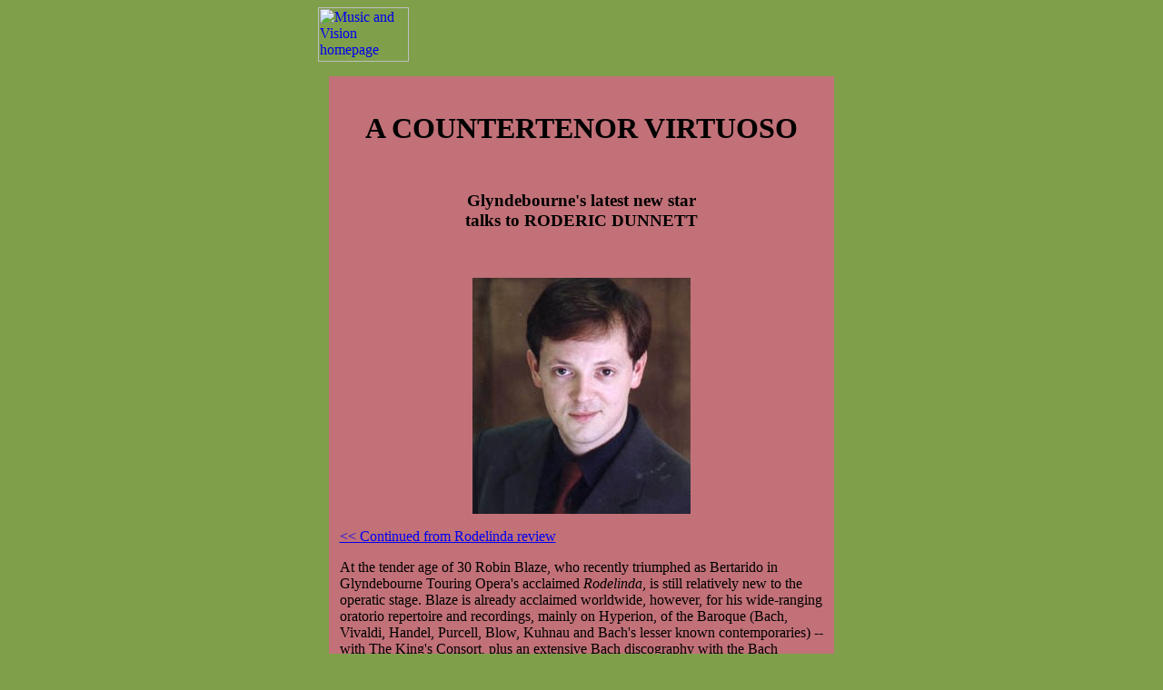

--- FILE ---
content_type: text/html
request_url: http://www.mvdaily.com/articles/2001/12/blaze1.htm
body_size: 1926
content:
<html>
<head>
<title>Robin Blaze</title>
<meta name="description" content="Glyndebourne's latest new star talks to Roderic Dunnett">
<meta name="keywords" content="Blaze,Robin Blaze,countertenor,conversation,England,Handel,Busoni">
<meta name="author" content="Roderic Dunnett">
<meta http-equiv="Content-Style-Type" content="text/css">
<link href="../../../mvdaily.css" rel="stylesheet">
<meta name="generator" content="Orion WebRender 2.0">
</head>
<body bgcolor="#7F9F4A" background="../../../bg/decorat.jpg">
<center>
<table width=580 border=0 cellspacing=0 cellpadding=0>
<tr>
<td width=100%>

<a href="../../../index.htm"><img src="../../../buttons/homebtn.gif" width=100 height=60 
align=bottom alt="Music and Vision homepage"
border=0></a><?php include "../../../bin/mvbannertop.htm" ?>

<p><center><table width=96% border=0 cellspacing=0 cellpadding=0>
<tr>
<td bgcolor="#C27178">
<p><center><table width=96% border=0 cellspacing=0 cellpadding=0>
<tr>
<td>

<p>&nbsp;</p>

<h1><center>A COUNTERTENOR VIRTUOSO</center></h1>

<p><center><img src="../../../images/rule.gif" width="450" height="9" 
align="bottom" alt="-------------------------------" 
border="0"></center></p>

<h3><center>Glyndebourne's latest new star<br>talks to RODERIC DUNNETT</center></h3>

<p>&nbsp;</p>
<p><center><img src="blaze.jpg"
width="240" height="260" alt="Robin Blaze" 
border=0></center></p>
<P><A HREF="rodelin1.htm">&lt;&lt; Continued from Rodelinda review</A></P>

<P>At the tender age of 30 Robin Blaze, who recently triumphed as Bertarido
in Glyndebourne Touring Opera's acclaimed <I>Rodelinda</I>, is still relatively
new to the operatic stage. Blaze is already acclaimed worldwide, however,
for his wide-ranging oratorio repertoire and recordings, mainly on Hyperion,
of the Baroque (Bach, Vivaldi, Handel, Purcell, Blow, Kuhnau and Bach's
lesser known contemporaries) -- with The King's Consort, plus an extensive
Bach discography with the Bach Collegium Japan (on BIS) and John Eliot Gardiner's
English Baroque Soloists (on DG). He has recorded Blow (Cupid in the Masque
<I>Venus and Adonis</I>), and Handel (Didymus in <I>Theodora</I>, with Paul
McCreesh). Outside his native UK, he has appeared in <I>King Arthur</I>
at the Boston Early Music Festival, in Handel opera at Karlsruhe, and in
Monteverdi's <I>The Return of Ulysses</I> in Lisbon with Harry Christophers
(like Blaze, a former music student of Magdalen College, Oxford).</P>

<P>Blaze first sang Unulfo (the Bertarido was Daniel Taylor) in <I>Rodelinda</I>
under Nicholas Kraemer in Jonathan Miller's staging during the early days
of Broomhill Opera (recorded on Virgin Classics VCT545377 2); 'Dove sei?'
and 'Vivi, tiranno!' were in his concert repertoire by the time he sang
his own first Bertarido, for Nicholas McGegan at the G&ouml;ttingen Festival
in Germany last year.</P>

<p><a href="blaze2.htm">Continue &gt;&gt;</a></p> 
<P><CENTER><span class=signed>Copyright &COPY; 26 December 2001
<B>Roderic Dunnett</B>, Worcestershire, UK</span></CENTER></P>

<P>&nbsp;</P>

<P><CENTER><IMG SRC="../../../images/rule.gif" ALT="-------" BORDER="0" NATURALSIZEFLAG=
"0" HEIGHT="9" WIDTH="450" ALIGN="BOTTOM"></CENTER></P>
<p><center><a href="http://www.caroline-phillips.co.uk/blaze.htm" target="mv">ROBIN BLAZE BIOGRAPHY/DISCOGRAPHY</a></center></p>
<p><center><a href="http://www.glyndebourne.com/" target="mv">THE GLYNDEBOURNE FESTIVAL (18 MAY - 25 AUGUST 2002)</a></center></p>
<p><center><a href="http://www.glyndebourne.com/glyframe.cfm" target="mv">GLYNDEBOURNE PERFORMANCE DIARY 2002</a></center></p>

<P><CENTER>&nbsp;</CENTER></P>

<P><CENTER>&nbsp;<A HREF="http://www.mvdaily.com/index.htm">&lt;&lt; Music
&amp; Vision home</A>&nbsp;&nbsp;&nbsp;&nbsp;&nbsp;&nbsp;&nbsp;&nbsp;&nbsp;&nbsp;
<a href="harrison.htm">George Harrison &gt;&gt;</a>
</CENTER></P>

<P>&nbsp;
</td></tr>
</table>
</center>
</td></tr>
</table>
</center>
<p>&nbsp;</p>
</td></tr>
</table>
</center></p>

<p>&nbsp;
</body>
</html>
